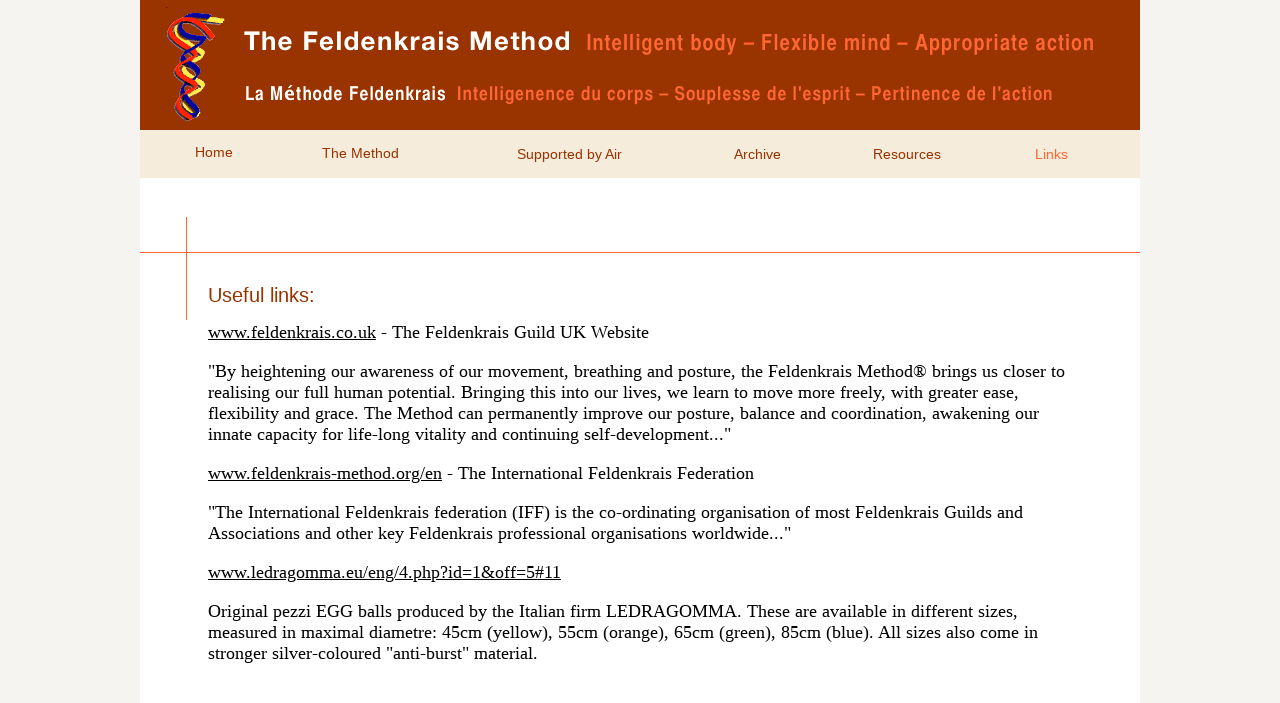

--- FILE ---
content_type: text/html
request_url: https://www.feldenkraisnow.org/links.html
body_size: 29320
content:
<!DOCTYPE HTML PUBLIC "-//W3C//DTD HTML 4.01 Transitional//EN" "http://www.w3.org/TR/html4/loose.dtd">
<html>
<head>
<meta http-equiv=Content-Type content="text/html; charset=ISO-8859-1">
<title>Links</title>
<meta name="viewport" content="width = 1000, minimum-scale = 0.25, maximum-scale = 1.60">
<meta name="GENERATOR" content="Freeway 5 Pro 5.4.1">
<style type="text/css">
<!-- 
body { margin:0px; background-color:#f5f4f1; height:100% }
html { height:100% }
img { margin:0px; border-style:none }
button { margin:0px; border-style:none; padding:0px; background-color:transparent; vertical-align:top }
p:first-child { margin-top:0px }
table { empty-cells:hide }
.f-sp { font-size:1px; visibility:hidden }
.f-lp { margin-bottom:0px }
.f-fp { margin-top:0px }
.f-x1 {  }
.f-x2 {  }
.f-x3 {  }
em { font-style:italic }
strong { font-weight:bold }
.style96 { text-align:left }
.style100 { color:#930; font-family:Arial,Helvetica,sans-serif; font-size:14px }
.style104 { font-family:Arial,Helvetica,sans-serif; font-size:14px }
.style67 { font-family:Times,Times New Roman,serif; font-size:18px; text-align:left }
.style187 { color:#000 }
.style152 { color:#000 }
.style38 { color:#000 }
.style87 { font-family:Times,Times New Roman,serif; font-size:18px }
.style57 { color:#000; font-family:Times,Times New Roman,serif; font-size:18px; text-align:left }
.style91 { color:#930 }
.style112 { color:#000; font-family:Times,Times New Roman,serif; font-size:18px; text-align:left }
.style777 { color:#000 }
.style36 { color:#000 }
.style349 { color:#000; font-family:Times,Times New Roman,serif; font-size:18px; text-align:left }
.style119 { color:#930; font-family:Arial,Helvetica,sans-serif; font-size:20px; text-align:left }
.style69 { color:#930; font-family:Arial,Helvetica,sans-serif; text-align:right }
.style76 { color:#f63 }
.fwNavContainer1 { float:right; position:relative; right:50%; }
#fwNav1 { position:relative; display:block; left:50%; float:left; padding:0; margin:0; list-style:none; }
#fwNav1 .fwNavItem { width:auto;  float:left;margin:0; padding:0; border-right:0; border-top:0; border-bottom:0; border-left:0; position:relative; }
#fwNav1 .fwNavItem a { display:block;color:#993300; text-decoration:none; background:#F5ECDB; margin:0;padding:3px 10px 3px 10px; height:1%; }
#fwNav1 .fwFirstChild { border-left:0; }
#fwNav1 .fwLastChild { border-right:0; }
#fwNav1 .fwNavItem:hover > span a, #fwNav1 .fwNavItem:hover > a { color:#FF6633; text-decoration:none; background:#F5ECDB; }
#fwNav1 .fwNavItem a:hover, #fwNav1 .fwNavItem span a:hover, #fwNav1 .fwNavItem a:focus { color:#FF6633; text-decoration:none; background:#F5ECDB; }
#fwNav1 * .sub { visibility: hidden; position:absolute; left:-0;  float:left; padding:0; margin:0; list-style:none; }
#fwNav1 .sub * .sub { top:-0; }
#fwNav1 .fwNavItem .sub .fwNavItem { display:block; margin:0; padding:0; left:0; width:7em;border-bottom:0; border-left:0; border-right:0; border-top:0; }
#fwNav1 * * * .sub { left:100%; top:0}
#fwNav1 .fwNavItem .sub .fwNavItem a { display:block;color:#993300; text-decoration:none; background:#F5ECDB; margin:0;padding:3px 10px 3px 10px; height:1%; }
#fwNav1 .fwNavItem .sub .fwFirstChild { border-top:0; }
#fwNav1 .fwNavItem .sub .fwLastChild { border-bottom:0; }
#fwNav1 .fwNavItem .sub .fwNavItem:hover > span a, #fwNav1 .fwNavItem .sub .fwNavItem:hover > a { color:#FF6633; text-decoration:none; background:#F5ECDB; }
#fwNav1 .fwNavItem .sub .fwNavItem a:hover, #fwNav1 .fwNavItem .sub .fwNavItem span a:hover, #fwNav1 .fwNavItem .sub .fwNavItem a:focus { color:#FF6633; text-decoration:none; background:#F5ECDB; }
#fwNav1 :hover > .sub { visibility:visible; }
#fwNav1 .fwNavItem a.fwCurrent, #fwNav1 .fwNavItem a.fwCurrent:hover { display:block; color:#FF6633; background:#F5ECDB; }
#fwNav1 .fwNavItem .sub .fwNavItem a.fwCurrent, #fwNav1 .fwNavItem .sub .fwNavItem a.fwCurrent:hover { display:block; color:#FF6633; background:#F5ECDB; }
* html #fwNav1 .fwNavItem a { float:left; height:1%; }
* html #fwNav1 .fwNavItem .sub { clear:left; }
* html #fwNav1 .fwNavItem .sub .fwNavItem { clear:left; float:left; }
* html #fwNav1 .fwNavItem .sub .fwNavItem a { float:none; }
#fwNav1 .fwNavItem.over *#fwSub1 { visibility:visible; }
#fwNav1 .fwNavItem.over1 *#fwSub2 { visibility:visible; }
.fwNavContainer2 { float:right; position:relative; right:50%; }
#fwNav2 { position:relative; display:block; left:50%; float:left; padding:0; margin:0; list-style:none; }
#fwNav2 .fwNavItem { width:auto;  float:left;margin:0; padding:0; border-right:0; border-top:0; border-bottom:0; border-left:0; position:relative; }
#fwNav2 .fwNavItem a { display:block;color:#993300; text-decoration:none; background:url('Resources/transparenta.gif') repeat; margin:0;padding:3px 10px 3px 10px; height:1%; }
#fwNav2 .fwFirstChild { border-left:0; }
#fwNav2 .fwLastChild { border-right:0; }
#fwNav2 .fwNavItem a:hover, #fwNav2 .fwNavItem span a:hover, #fwNav2 .fwNavItem a:focus { color:#FF6633; text-decoration:none; background:url('Resources/transparenta.gif') repeat; }
#fwNav2 .fwNavItem a:active { text-decoration:none; background:url('Resources/transparenta.gif') repeat; }
#fwNav2 .fwNavItem a.fwCurrent, #fwNav2 .fwNavItem a.fwCurrent:hover { display:block; color:#FF6633; background:url('Resources/transparenta.gif') repeat; }
* html #fwNav2 .fwNavItem a { float:left; height:1%; }
.fwNavContainer3 { float:right; position:relative; right:50%; }
#fwNav3 { position:relative; display:block; left:50%; float:left; padding:0; margin:0; list-style:none; }
#fwNav3 .fwNavItem { width:auto;  float:left;margin:0; padding:0; border-right:0; border-top:0; border-bottom:0; border-left:0; position:relative; }
#fwNav3 .fwNavItem a { display:block;color:#993300; text-decoration:none; background:url('Resources/transparenta.gif') repeat; margin:0;padding:3px 10px 3px 10px; height:1%; }
#fwNav3 .fwFirstChild { border-left:0; }
#fwNav3 .fwLastChild { border-right:0; }
#fwNav3 .fwNavItem:hover > span a, #fwNav3 .fwNavItem:hover > a { color:#FF6633; text-decoration:none; background:url('Resources/transparenta.gif') repeat; }
#fwNav3 .fwNavItem a:hover, #fwNav3 .fwNavItem span a:hover, #fwNav3 .fwNavItem a:focus { color:#FF6633; text-decoration:none; background:url('Resources/transparenta.gif') repeat; }
#fwNav3 .fwNavItem a:active { text-decoration:none; background:url('Resources/transparenta.gif') repeat; }
#fwNav3 * .sub { visibility: hidden; position:absolute; left:-0;  float:left; padding:0; margin:0; list-style:none; }
#fwNav3 .sub * .sub { top:-0; }
#fwNav3 .fwNavItem .sub .fwNavItem { display:block; margin:0; padding:0; left:0; width:7em;border-bottom:0; border-left:0; border-right:0; border-top:0; }
#fwNav3 * * * .sub { left:100%; top:0}
#fwNav3 .fwNavItem .sub .fwNavItem a { display:block;color:#993300; text-decoration:none; background:#F5ECDB; margin:0;padding:3px 10px 3px 10px; height:1%; }
#fwNav3 .fwNavItem .sub .fwFirstChild { border-top:0; }
#fwNav3 .fwNavItem .sub .fwLastChild { border-bottom:0; }
#fwNav3 .fwNavItem .sub .fwNavItem:hover > span a, #fwNav3 .fwNavItem .sub .fwNavItem:hover > a { color:#FF6633; text-decoration:none; background:#F5ECDB; }
#fwNav3 .fwNavItem .sub .fwNavItem a:hover, #fwNav3 .fwNavItem .sub .fwNavItem span a:hover, #fwNav3 .fwNavItem .sub .fwNavItem a:focus { color:#FF6633; text-decoration:none; background:#F5ECDB; }
#fwNav3 :hover > .sub { visibility:visible; }
#fwNav3 .fwNavItem a.fwCurrent, #fwNav3 .fwNavItem a.fwCurrent:hover { display:block; color:#FF6633; background:url('Resources/transparenta.gif') repeat; }
#fwNav3 .fwNavItem .sub .fwNavItem a.fwCurrent, #fwNav3 .fwNavItem .sub .fwNavItem a.fwCurrent:hover { display:block; color:#FF6633; background:#FF6633; }
* html #fwNav3 .fwNavItem a { float:left; height:1%; }
* html #fwNav3 .fwNavItem .sub { clear:left; }
* html #fwNav3 .fwNavItem .sub .fwNavItem { clear:left; float:left; }
* html #fwNav3 .fwNavItem .sub .fwNavItem a { float:none; }
#fwNav3 .fwNavItem.over *#fwSub1 { visibility:visible; }
#fwNav3 .fwNavItem.over1 *#fwSub2 { visibility:visible; }
.fwNavContainer4 { float:right; position:relative; right:50%; }
#fwNav4 { position:relative; display:block; left:50%; float:left; padding:0; margin:0; list-style:none; }
#fwNav4 .fwNavItem { width:auto;  float:left;margin:0; padding:0; border-right:0; border-top:0; border-bottom:0; border-left:0; position:relative; }
#fwNav4 .fwNavItem a { display:block;color:#993300; text-decoration:none; background:url('Resources/transparenta.gif') repeat; margin:0;padding:3px 10px 3px 10px; height:1%; }
#fwNav4 .fwFirstChild { border-left:0; }
#fwNav4 .fwLastChild { border-right:0; }
#fwNav4 .fwNavItem:hover > span a, #fwNav4 .fwNavItem:hover > a { color:#FF6633; text-decoration:none; background:url('Resources/transparenta.gif') repeat; }
#fwNav4 .fwNavItem a:hover, #fwNav4 .fwNavItem span a:hover, #fwNav4 .fwNavItem a:focus { color:#FF6633; text-decoration:none; background:url('Resources/transparenta.gif') repeat; }
#fwNav4 .fwNavItem a:active { text-decoration:none; background:url('Resources/transparenta.gif') repeat; }
#fwNav4 * .sub { visibility: hidden; position:absolute; left:-0;  float:left; padding:0; margin:0; list-style:none; }
#fwNav4 .sub * .sub { top:-0; }
#fwNav4 .fwNavItem .sub .fwNavItem { display:block; margin:0; padding:0; left:0; width:7em;border-bottom:0; border-left:0; border-right:0; border-top:0; }
#fwNav4 * * * .sub { left:100%; top:0}
#fwNav4 .fwNavItem .sub .fwNavItem a { display:block;color:#993300; text-decoration:none; background:url('Resources/transparenta.gif') repeat; margin:0;padding:3px 10px 3px 10px; height:1%; }
#fwNav4 .fwNavItem .sub .fwFirstChild { border-top:0; }
#fwNav4 .fwNavItem .sub .fwLastChild { border-bottom:0; }
#fwNav4 .fwNavItem .sub .fwNavItem:hover > span a, #fwNav4 .fwNavItem .sub .fwNavItem:hover > a { color:#FF6633; text-decoration:none; background:url('Resources/transparenta.gif') repeat; }
#fwNav4 .fwNavItem .sub .fwNavItem a:hover, #fwNav4 .fwNavItem .sub .fwNavItem span a:hover, #fwNav4 .fwNavItem .sub .fwNavItem a:focus { color:#FF6633; text-decoration:none; background:url('Resources/transparenta.gif') repeat; }
#fwNav4 .fwNavItem .sub .fwNavItem a:active { text-decoration:none; background:url('Resources/transparenta.gif') repeat; }
#fwNav4 :hover > .sub { visibility:visible; }
#fwNav4 .fwNavItem a.fwCurrent, #fwNav4 .fwNavItem a.fwCurrent:hover { display:block; color:#FF6633; background:url('Resources/transparenta.gif') repeat; }
#fwNav4 .fwNavItem .sub .fwNavItem a.fwCurrent, #fwNav4 .fwNavItem .sub .fwNavItem a.fwCurrent:hover { display:block; color:#FF6633; background:url('Resources/transparenta.gif') repeat; }
* html #fwNav4 .fwNavItem a { float:left; height:1%; }
* html #fwNav4 .fwNavItem .sub { clear:left; }
* html #fwNav4 .fwNavItem .sub .fwNavItem { clear:left; float:left; }
* html #fwNav4 .fwNavItem .sub .fwNavItem a { float:none; }
#fwNav4 .fwNavItem.over *#fwSub1 { visibility:visible; }
#fwNav4 .fwNavItem.over1 *#fwSub2 { visibility:visible; }
#fwNav5 { float:left;  padding:0; margin:0; list-style:none; }
#fwNav5 .fwNavItem { width:auto;  float:left;margin:0; padding:0; border-right:0; border-top:0; border-bottom:0; border-left:0; position:relative; }
#fwNav5 .fwNavItem a { display:block;color:#993300; text-decoration:none; background:#F5ECDB; margin:0;padding:3px 10px 3px 10px; height:1%; }
#fwNav5 .fwFirstChild { border-left:0; }
#fwNav5 .fwLastChild { border-right:0; }
#fwNav5 .fwNavItem:hover > span a, #fwNav5 .fwNavItem:hover > a { color:#FF6633; text-decoration:none; background:#F5ECDB; }
#fwNav5 .fwNavItem a:hover, #fwNav5 .fwNavItem span a:hover, #fwNav5 .fwNavItem a:focus { color:#FF6633; text-decoration:none; background:#F5ECDB; }
#fwNav5 * .sub { visibility: hidden; position:absolute; left:-0;  float:left; padding:0; margin:0; list-style:none; }
#fwNav5 .sub * .sub { top:-0; }
#fwNav5 .fwNavItem .sub .fwNavItem { display:block; margin:0; padding:0; left:0; width:10em;border-bottom:0; border-left:0; border-right:0; border-top:0; }
#fwNav5 * * * .sub { left:100%; top:0}
#fwNav5 .fwNavItem .sub .fwNavItem a { display:block;color:#993300; text-decoration:none; background:#F5ECDB; margin:0;padding:3px 10px 3px 10px; height:1%; }
#fwNav5 .fwNavItem .sub .fwFirstChild { border-top:0; }
#fwNav5 .fwNavItem .sub .fwLastChild { border-bottom:0; }
#fwNav5 .fwNavItem .sub .fwNavItem:hover > span a, #fwNav5 .fwNavItem .sub .fwNavItem:hover > a { color:#FF6633; text-decoration:none; background:#F5ECDB; }
#fwNav5 .fwNavItem .sub .fwNavItem a:hover, #fwNav5 .fwNavItem .sub .fwNavItem span a:hover, #fwNav5 .fwNavItem .sub .fwNavItem a:focus { color:#FF6633; text-decoration:none; background:#F5ECDB; }
#fwNav5 :hover > .sub { visibility:visible; }
#fwNav5 .fwNavItem a.fwCurrent, #fwNav5 .fwNavItem a.fwCurrent:hover { display:block; color:#FF6633; background:#F5ECDB; }
#fwNav5 .fwNavItem .sub .fwNavItem a.fwCurrent, #fwNav5 .fwNavItem .sub .fwNavItem a.fwCurrent:hover { display:block; background:#F5ECDB; }
* html #fwNav5 .fwNavItem a { float:left; height:1%; }
* html #fwNav5 .fwNavItem .sub { clear:left; }
* html #fwNav5 .fwNavItem .sub .fwNavItem { clear:left; float:left; }
* html #fwNav5 .fwNavItem .sub .fwNavItem a { float:none; }
#fwNav5 .fwNavItem.over *#fwSub1 { visibility:visible; }
#fwNav5 .fwNavItem.over1 *#fwSub2 { visibility:visible; }
#fwNav6 { float:left;  padding:0; margin:0; list-style:none; }
#fwNav6 .fwNavItem { width:auto;  float:left;margin:0; padding:0; border-right:0; border-top:0; border-bottom:0; border-left:0; position:relative; }
#fwNav6 .fwNavItem a { display:block;color:#993300; text-decoration:none; background:#F5ECDB; margin:0;padding:3px 10px 3px 10px; height:1%; }
#fwNav6 .fwFirstChild { border-left:0; }
#fwNav6 .fwLastChild { border-right:0; }
#fwNav6 .fwNavItem:hover > span a, #fwNav6 .fwNavItem:hover > a { color:#FF6633; text-decoration:none; background:#F5ECDB; }
#fwNav6 .fwNavItem a:hover, #fwNav6 .fwNavItem span a:hover, #fwNav6 .fwNavItem a:focus { color:#FF6633; text-decoration:none; background:#F5ECDB; }
#fwNav6 * .sub { visibility: hidden; position:absolute; left:-0;  float:left; padding:0; margin:0; list-style:none; }
#fwNav6 .sub * .sub { top:-0; }
#fwNav6 .fwNavItem .sub .fwNavItem { display:block; margin:0; padding:0; left:0; width:10em;border-bottom:0; border-left:0; border-right:0; border-top:0; }
#fwNav6 * * * .sub { left:100%; top:0}
#fwNav6 .fwNavItem .sub .fwNavItem a { display:block;color:#993300; text-decoration:none; background:#F5ECDB; margin:0;padding:3px 10px 3px 10px; height:1%; }
#fwNav6 .fwNavItem .sub .fwFirstChild { border-top:0; }
#fwNav6 .fwNavItem .sub .fwLastChild { border-bottom:0; }
#fwNav6 .fwNavItem .sub .fwNavItem:hover > span a, #fwNav6 .fwNavItem .sub .fwNavItem:hover > a { color:#FF6633; text-decoration:none; background:#F5ECDB; }
#fwNav6 .fwNavItem .sub .fwNavItem a:hover, #fwNav6 .fwNavItem .sub .fwNavItem span a:hover, #fwNav6 .fwNavItem .sub .fwNavItem a:focus { color:#FF6633; text-decoration:none; background:#F5ECDB; }
#fwNav6 :hover > .sub { visibility:visible; }
#fwNav6 .fwNavItem a.fwCurrent, #fwNav6 .fwNavItem a.fwCurrent:hover { display:block; color:#FF6633; background:#F5ECDB; }
#fwNav6 .fwNavItem .sub .fwNavItem a.fwCurrent, #fwNav6 .fwNavItem .sub .fwNavItem a.fwCurrent:hover { display:block; color:#FF6633; background:#F5ECDB; }
* html #fwNav6 .fwNavItem a { float:left; height:1%; }
* html #fwNav6 .fwNavItem .sub { clear:left; }
* html #fwNav6 .fwNavItem .sub .fwNavItem { clear:left; float:left; }
* html #fwNav6 .fwNavItem .sub .fwNavItem a { float:none; }
#fwNav6 .fwNavItem.over *#fwSub1 { visibility:visible; }
#fwNav6 .fwNavItem.over1 *#fwSub2 { visibility:visible; }
a.item1:link  { text-decoration: underline; color:#000000 }
a.item1:visited  { text-decoration: underline; color:#000000 }
a.item1:hover  { text-decoration: underline; color:#FF6633 }
a.item1:active  { text-decoration: underline;  }
-->
</style>
<!--[if lt IE 7]>
<link rel=stylesheet type="text/css" href="css/ie6.css">
<![endif]-->

<!--[if lt IE 7]>
<script type="text/javascript">
function FWAddClassNames(node)
{
	if(FWIsListItem(node, "items"))
	{
		var depth = FWFindDepth(node);
		node.onmouseover=function() { 
			this.className+=' over'+(depth == 1?'':(depth-1));
			FWIsListItem(this.lastChild, "blocks")?this.lastChild.id = "fwSub"+depth:""; 
		};
		node.onmouseout=function() { 
			this.className=this.className.replace(' over'+(depth == 1?'':depth-1), "");
			FWIsListItem(this.lastChild, "blocks")?this.lastChild.id = "":""; 
		};
	}
	if(node.nextSibling) 
		FWAddClassNames(node.nextSibling);
}

function FWIsListItem(node, listType)
{
	var blocks = ["UL", "OL", "DL"];
	var items = ["LI", "DD"];
	if(listType == "blocks")
	{
		if(blocks.toString().search(node.nodeName) != -1) 
			return true;
	}
	else if(listType == "items")
	{
		if(items.toString().search(node.nodeName) != -1)
			return true;
	}
	else
	{
		if(blocks.toString().search(node.nodeName) != -1 || items.toString().search(node.nodeName) != -1)
			return true;
	}
	return false;
}

function FWFindDepth(node)
{
	currentNode = node;
	depth = 0;
	while(FWIsListItem(currentNode.parentNode, "all"))
	{
		if(FWIsListItem(currentNode.parentNode, "blocks")) 
			depth++;
		currentNode = currentNode.parentNode;
	}
	return depth;
}

function FWStartList()
{
	var listTypes = ['OL','UL','DL'];
	var nodes = [];
	for(i=0; i<3; i++)
	{
		var temp = document.getElementsByTagName(listTypes[i]);
		for(var j = 0;j<temp.length;j++)
			if(FWIsListItem(temp[j], "blocks")) 
				nodes.push(temp[j]);
	}
	for(i=0; i<nodes.length; i++) 
		FWAddClassNames(nodes[i].firstChild);
}
window.onload = function(){ FWStartList(); };
</script>
<![endif]-->

</head>
<body>
<div id="PageDiv" style="position:relative; min-height:100%; margin:auto; width:1000px">
	<table border=0 cellspacing=0 cellpadding=0 width=1001>
		<colgroup>
			<col width=34>
			<col width=414>
			<col width=552>
			<col width=1>
		</colgroup>
		<tr valign=top>
			<td height=130 colspan=3 rowspan=2><img src="Resources/htmlbanneru.gif" border=0 width=1000 height=130 alt="HTMLbanner" style="float:left"></td>
			<td height=129></td>
		</tr>
		<tr valign=top>
			<td height=1></td>
		</tr>
		<tr valign=top>
			<td height=48 colspan=3 bgcolor="#f5ecdb"><img src="Resources/_clear.gif" border=0 width=1 height=1 alt="" style="float:left"></td>
			<td height=48></td>
		</tr>
		<tr valign=top>
			<td height=1484 colspan=3 bgcolor="#ffffff">&nbsp;</td>
			<td height=1484></td>
		</tr>
		<tr valign=top>
			<td height=118 bgcolor="#ffffff"><img src="Resources/_clear.gif" border=0 width=1 height=1 alt="" style="float:left"></td>
			<td height=118><img src="Resources/bottomlogoa.jpeg" border=0 width=414 height=118 alt="bottomLogo" usemap="#map1" style="float:left"></td>
			<td height=118 bgcolor="#ffffff">&nbsp;</td>
			<td height=118></td>
		</tr>
		<tr valign=top>
			<td height=21 colspan=3 bgcolor="#ffffff"><img src="Resources/_clear.gif" border=0 width=1 height=1 alt="" style="float:left"></td>
			<td height=21></td>
		</tr>
		<tr class="f-sp">
			<td><img src="Resources/_clear.gif" border=0 width=34 height=1 alt="" style="float:left"></td>
			<td><img src="Resources/_clear.gif" border=0 width=414 height=1 alt="" style="float:left"></td>
			<td><img src="Resources/_clear.gif" border=0 width=552 height=1 alt="" style="float:left"></td>
			<td height=1><img src="Resources/_clear.gif" border=0 width=1 height=1 alt="" style="float:left"></td>
		</tr>
	</table>
	<div id="item13a" style="position:absolute; left:537px; top:143px; width:160px;height:auto;z-index:1; overflow:visible;">
		<div class="fwNavContainer1"><dl class="style96 f-fp f-lp" id="fwNav1">
			<dd class="fwFirstChild fwLastChild fwNavItem"><span class="style100"><a href="archive.html">Archive</a></span>
			<dl class="sub fwFirstList">
				<dd class="fwFirstChild fwNavItem"><span class="style100"><a href="archive.html">Applications of the method</a></span></dd>
				<dd class="fwLastChild fwNavItem"><span class="style100"><a href="archive.html">In-depth Articles</a></span></dd>
			</dl>
			</dd>
		</dl></div>
	</div>
	<div id="item13a2" style="position:absolute; left:28px; top:141px; width:91px;height:auto;z-index:2; overflow:visible;">
		<div class="fwNavContainer2"><dl class="style96 f-fp f-lp" id="fwNav2">
			<dd class="fwFirstChild fwLastChild fwNavItem"><span class="style100"><a href="index.html">Home</a></span></dd>
		</dl></div>
	</div>
	<div id="item13a1" style="position:absolute; left:705px; top:143px; width:124px;height:auto;z-index:3; overflow:visible;">
		<div class="fwNavContainer3"><dl class="f-fp f-lp" id="fwNav3">
			<dd class="fwFirstChild fwLastChild fwNavItem"><span class="style100"><a href="booklist.html">Resources</a></span>
			<dl class="sub fwFirstList">
				<dd style="margin-left:0px; padding-left:0px" class="fwFirstChild fwNavItem"><span class="style100"><a href="booklist.html">Book list</a></span></dd>
				<dd style="margin-left:0px; padding-left:0px" class="fwLastChild fwNavItem"><span class="style100"><a href="resources.html">DVD</a></span></dd>
			</dl>
			</dd>
		</dl></div>
	</div>
	<div id="item13a1a" style="position:absolute; left:869px; top:143px; width:108px;height:auto;z-index:4; overflow:visible;">
		<div class="fwNavContainer4"><dl class="style96 f-fp" id="fwNav4">
			<dd class="fwFirstChild fwNavItem"><span class="style100"><a href="#" class="fwCurrent">Links</a></span>
			<dl class="sub fwFirstList">
				<dd style="margin-left:0px; padding-left:0px" class="fwFirstChild fwLastChild fwNavItem"><a href="#" style="cursor:default">&nbsp;</a></dd>
			</dl>
			</dd>
			<dd class="fwLastChild fwNavItem"><a href="#" style="cursor:default">&nbsp;</a></dd>
		</dl></div>
	</div>
	<div id="methodmenu" style="position:absolute; left:172px; top:142px; width:188px;height:auto;z-index:5; overflow:visible;">
		<div class="fwNavContainer5"><dl class="f-fp f-lp" id="fwNav5">
			<dd class="fwFirstChild fwLastChild fwNavItem"><span class="style100"><a href="self-development.html">The Method</a></span>
			<dl class="sub fwFirstList">
				<dd class="fwFirstChild fwNavItem"><span class="style104"><a href="moshefeldenkrais.html">Moshe Feldenkrais</a></span></dd>
				<dd class="fwNavItem"><span class="style104"><a href="self-development.html">Self-Development</a></span></dd>
				<dd class="fwLastChild fwNavItem"><span class="style104"><a href="theelusiveobviou.html">The Elusive Obvious</a></span></dd>
			</dl>
			</dd>
		</dl></div>
	</div>
	<div id="item1" style="position:absolute; left:68px; top:322px; width:867px; height:1283px; z-index:6; overflow:visible">
		<p class="style67"><a href="http://www.feldenkrais.co.uk" target="_blank" class="item1">www.feldenkrais.co.uk</a> - The Feldenkrais Guild UK Website</p>
		<p class="style67"><span class="style187"><span class="style152">&quot;By heightening our awareness of our movement, breathing and posture, the </span>Feldenkrais Method®</span><span class="style38"> brings us closer to realising our full human potential. Bringing this into our lives, we learn to move more freely, with greater ease, flexibility and grace. The Method can permanently improve our posture, balance and coordination, awakening our innate capacity for life-long vitality and continuing self-development...&quot;</span></p>
		<p class="style67"><a href="http://www.feldenkrais-method.org/en" target="_blank" class="item1">www.feldenkrais-method.org/en</a> - The International Feldenkrais Federation</p>
		<p class="style67">&quot;The International Feldenkrais federation (IFF) is the co-ordinating organisation of most Feldenkrais Guilds and Associations and other key Feldenkrais professional organisations worldwide...&quot;</p>
		<p class="style67"><span class="style87"><a href="http://ledragomma.eu/eng/4.php?id=1&amp;off=5#11" target="_blank" class="item1">www.</a></span><a href="http://ledragomma.eu/eng/4.php?id=1&amp;off=5#11" target="_blank" class="item1">ledragomma.eu/eng/4.php?id=1&amp;off=5#11</a></p>
		<p class="style57">Original pezzi EGG balls produced by the Italian firm LEDRAGOMMA. These are available in different sizes, measured in maximal diametre: 45cm (yellow), 55cm (orange), 65cm (green), 85cm (blue). All sizes also come in stronger silver-coloured &quot;anti-burst&quot; material.</p>
		<p class="style57">&nbsp;</p>
		<p class="style57"><span class="style91">Other international sites:</span></p>
		<p class="style112">Australia : <a href="http://www.feldenkrais.org.au" class="item1">www.feldenkrais.org.au</a></p>
		<p class="style67"><span class="style777">Independent Feldenkrais practioners in Australia:</span><span class="style36"><a href="http://www.startlocal.com.au/alternative/feldenkrais/" class="item1"> http://www.startlocal.com.au/alternative/feldenkrais/</a></span></p>
		<p class="style349">Argentina: <a href="http://www.feldenkrais.org.ar" class="item1">www.feldenkrais.org.ar</a></p>
		<p class="style349">Austria :&nbsp;<a href="http://www.feldenkrais.at" class="item1">www.feldenkrais.at</a></p>
		<p class="style349">Belgium :&nbsp;<a href="http://www.feldenkrais-belgique.org" class="item1">www.feldenkrais-belgique.org</a></p>
		<p class="style349">Brazil :&nbsp;&nbsp;<a href="http://www.feldenkrais.org.br" class="item1">www.feldenkrais.org.br</a></p>
		<p class="style349">Finland : <a href="http://www.feldenkrais.fi" class="item1">www.feldenkrais.fi</a></p>
		<p class="style349">France: <a href="http://www.feldenkrais-france.org" class="item1">www.feldenkrais-france.org</a></p>
		<p class="style349">Germany : <a href="http://www.feldenkrais.de" class="item1">www.feldenkrais.de</a></p>
		<p class="style349">Israel :&nbsp;&nbsp;<a href="http://www.feldenkrais-israel.org" class="item1">www.feldenkrais-israel.org</a></p>
		<p class="style349">Italy : &nbsp;<a href="http://www.feldenkrais.it" class="item1">www.feldenkrais.it</a></p>
		<p class="style349">Japan :  <a href="http://www.j-felden.org" class="item1">www.j-felden.org &nbsp; </a></p>
		<p class="style349">Mexico :&nbsp;&nbsp;<a href="http://www.feldenkrais.org.mx" class="item1">www.feldenkrais.org.mx</a></p>
		<p class="style349">Netherlands :&nbsp;&nbsp;<a href="http://www.feldenkrais.org.mx" class="item1">www.feldenkrais.nl</a></p>
		<p class="style349">New Zealand : <a href="http://www.feldenkrais.org.nz" class="item1">www.feldenkrais.org.nz</a></p>
		<p class="style349">USA&nbsp;:&nbsp;&nbsp;&nbsp;<a href="http://www.feldenkrais.com" class="item1">www.feldenkrais.com</a></p>
		<p class="style349">Norway :&nbsp;&nbsp;<a href="http://www.feldenkraismetoden.no" class="item1">www.feldenkraismetoden.no</a></p>
		<p class="style349">Quebec :&nbsp;&nbsp;<a href="http://www.feldenkraisqc.info" class="item1">www.feldenkraisqc.info</a></p>
		<p class="style349">Sweden :&nbsp;<a href="http://www.feldenkraismetoden.org" class="item1">www.feldenkraismetoden.org</a></p>
		<p class="style349 f-lp">Switzerland :&nbsp;<a href="http://www.feldenkrais.ch" class="item1">www.feldenkrais.ch</a></p>
	</div>
	<div id="item4" style="position:absolute; left:0px; top:253px; width:1000px; height:1px; z-index:7">
	</div>
	<div id="item5" style="position:absolute; left:0px; top:252px; width:1000px; height:1px; z-index:8">
		<img src="Resources/item5c.gif" border=0 width=1000 height=1 alt="" style="float:left">
	</div>
	<div id="item6" style="position:absolute; left:46px; top:217px; width:1px; height:103px; z-index:9">
		<img src="Resources/item5c.gif" border=0 width=1 height=103 alt="" style="float:left">
	</div>
	<div id="item2" style="position:absolute; left:68px; top:284px; width:599px; height:27px; z-index:10; overflow:visible">
		<p class="style119 f-lp">Useful links:</p>
	</div>
	<div id="item5a" style="position:absolute; left:0px; top:1793px; width:1000px; height:1px; z-index:11">
		<img src="Resources/item5c.gif" border=0 width=1000 height=1 alt="" style="float:left">
	</div>
	<div id="item9a" style="position:absolute; left:856px; top:1766px; width:144px; height:22px; z-index:12; overflow:visible">
		<p class="style69 f-lp">Feldenkrais<span class="style76">now</span></p>
	</div>
	<div id="item14a" style="position:absolute; left:367px; top:143px; width:174px;height:auto;z-index:13; overflow:visible;">
		<div class="fwNavContainer6"><dl class="f-fp f-lp" id="fwNav6">
			<dd class="fwFirstChild fwLastChild fwNavItem"><span class="style100"><a href="supportedbyair.html">Supported by  Air</a></span>
			<dl class="sub fwFirstList">
				<dd class="fwFirstChild fwNavItem"><span class="style104"><a href="supportedbyair.html">Work in progress</a></span></dd>
				<dd class="fwNavItem"><span class="style104"><a href="explorationdevel.html">Exploration &amp; Developments</a></span></dd>
				<dd class="fwNavItem"><span class="style104"><a href="constructinganai.html">Constructing an air-bed</a></span></dd>
				<dd class="fwNavItem"><span class="style104"><a href="constructingamin.html">Constructing a mini air-table</a></span></dd>
				<dd class="fwLastChild fwNavItem"><span class="style104"><a href="supportedbyair-a.html">Archive</a></span></dd>
			</dl>
			</dd>
		</dl></div>
	</div>
	<map name="map1">
	<area alt="item8" coords="62,22,259,47" href="mailto:&#105;&#108;&#97;&#110;&#97;&#64;&#102;&#101;&#108;&#100;&#101;&#110;&#107;&#114;&#97;&#105;&#115;&#110;&#111;&#119;&#46;&#111;&#114;&#103;">
	</map>
</div>
</body>
</html>
